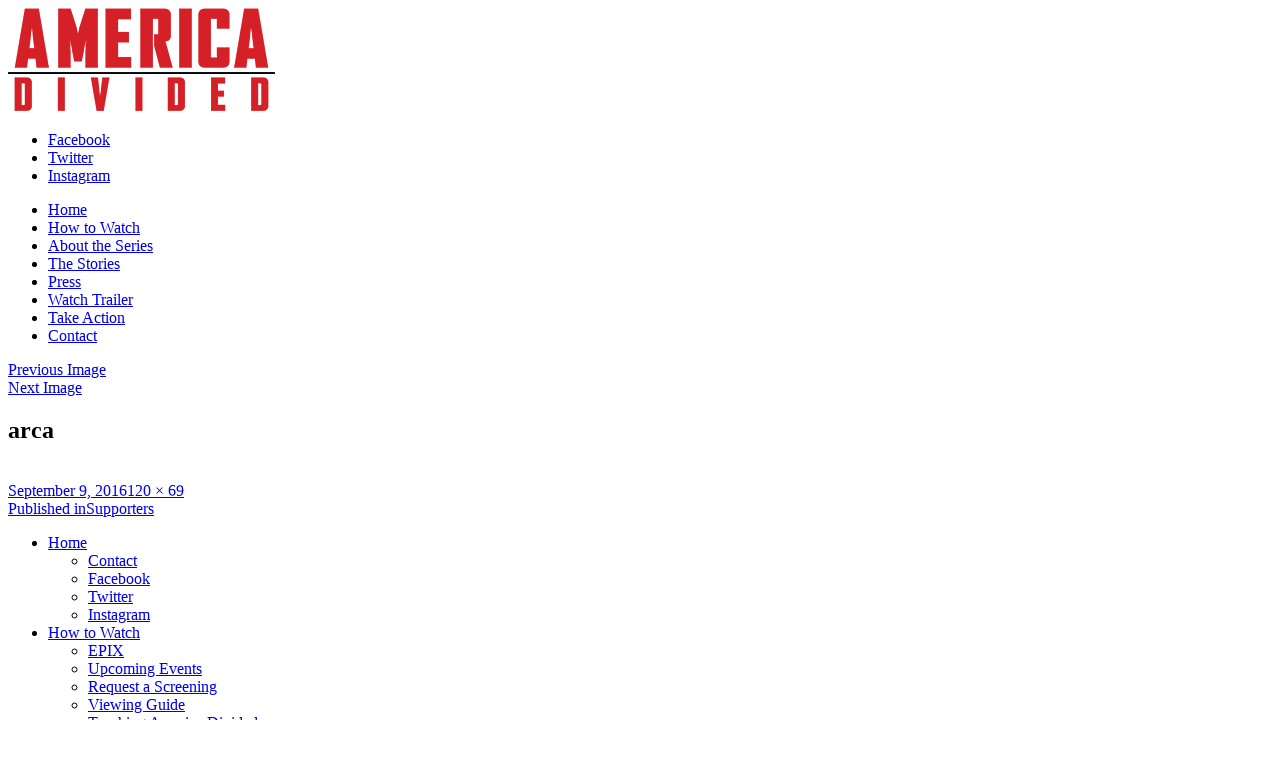

--- FILE ---
content_type: text/html; charset=UTF-8
request_url: https://americadividedseries.com/supporters/arca/
body_size: 7597
content:
<!DOCTYPE html>
<html lang="en-US" class="no-js">
<head>
	<meta charset="UTF-8">
	<meta name="viewport" content="width=device-width">
	<link rel="profile" href="http://gmpg.org/xfn/11">
	<link rel="pingback" href="">
	
	<link rel="shortcut icon" href="https://americadivided.wpenginepowered.com/favicon.ico">
	<link rel="icon" href="https://americadivided.wpenginepowered.com/favicon.png">
	<link rel="apple-touch-icon" href="https://americadivided.wpenginepowered.com/apple-touch-icon.png">
	<meta name="msapplication-TileColor" content="#FFFFFF">
	<meta name="msapplication-TileImage" content="/favicon-144x144.png">
		
	<!-- Google tag (gtag.js) -->
	<script async src="https://www.googletagmanager.com/gtag/js?id=G-CJ4WCV75R9"></script>
	<script>
	window.dataLayer = window.dataLayer || [];
	function gtag(){dataLayer.push(arguments);}
	gtag('js', new Date());

	gtag('config', 'G-CJ4WCV75R9');
	</script>

	<link href='https://fonts.googleapis.com/css?family=Droid+Sans:400,700' rel='stylesheet' type='text/css'>
	<link href="https://fonts.googleapis.com/css?family=Lato:300" rel="stylesheet">
	<!--[if lt IE 9]>
		<script src="https://americadivided.wpenginepowered.com/wp-content/themes/americadivided/js/html5.js"></script>
	<![endif]-->
	<script>(function(html){html.className = html.className.replace(/\bno-js\b/,'js')})(document.documentElement);</script>
<meta name='robots' content='index, follow, max-image-preview:large, max-snippet:-1, max-video-preview:-1' />
	<style>img:is([sizes="auto" i], [sizes^="auto," i]) { contain-intrinsic-size: 3000px 1500px }</style>
	
	<!-- This site is optimized with the Yoast SEO plugin v25.5 - https://yoast.com/wordpress/plugins/seo/ -->
	<title>arca - America Divided</title>
	<link rel="canonical" href="https://americadividedseries.com/supporters/arca/" />
	<meta property="og:locale" content="en_US" />
	<meta property="og:type" content="article" />
	<meta property="og:title" content="arca - America Divided" />
	<meta property="og:url" content="https://americadividedseries.com/supporters/arca/" />
	<meta property="og:site_name" content="America Divided" />
	<meta property="og:image" content="https://americadividedseries.com/supporters/arca" />
	<meta property="og:image:width" content="120" />
	<meta property="og:image:height" content="69" />
	<meta property="og:image:type" content="image/jpeg" />
	<meta name="twitter:card" content="summary_large_image" />
	<script type="application/ld+json" class="yoast-schema-graph">{"@context":"https://schema.org","@graph":[{"@type":"WebPage","@id":"https://americadividedseries.com/supporters/arca/","url":"https://americadividedseries.com/supporters/arca/","name":"arca - America Divided","isPartOf":{"@id":"https://americadividedseries.com/#website"},"primaryImageOfPage":{"@id":"https://americadividedseries.com/supporters/arca/#primaryimage"},"image":{"@id":"https://americadividedseries.com/supporters/arca/#primaryimage"},"thumbnailUrl":"https://americadividedseries.com/wp-content/uploads/2016/09/arca.jpeg","datePublished":"2016-09-09T04:14:54+00:00","breadcrumb":{"@id":"https://americadividedseries.com/supporters/arca/#breadcrumb"},"inLanguage":"en-US","potentialAction":[{"@type":"ReadAction","target":["https://americadividedseries.com/supporters/arca/"]}]},{"@type":"ImageObject","inLanguage":"en-US","@id":"https://americadividedseries.com/supporters/arca/#primaryimage","url":"https://americadividedseries.com/wp-content/uploads/2016/09/arca.jpeg","contentUrl":"https://americadividedseries.com/wp-content/uploads/2016/09/arca.jpeg","width":120,"height":69},{"@type":"BreadcrumbList","@id":"https://americadividedseries.com/supporters/arca/#breadcrumb","itemListElement":[{"@type":"ListItem","position":1,"name":"Home","item":"https://americadividedseries.com/"},{"@type":"ListItem","position":2,"name":"Supporters","item":"https://americadividedseries.com/supporters/"},{"@type":"ListItem","position":3,"name":"arca"}]},{"@type":"WebSite","@id":"https://americadividedseries.com/#website","url":"https://americadividedseries.com/","name":"America Divided","description":"","potentialAction":[{"@type":"SearchAction","target":{"@type":"EntryPoint","urlTemplate":"https://americadividedseries.com/?s={search_term_string}"},"query-input":{"@type":"PropertyValueSpecification","valueRequired":true,"valueName":"search_term_string"}}],"inLanguage":"en-US"}]}</script>
	<!-- / Yoast SEO plugin. -->


<link rel='stylesheet' id='wp-block-library-css' href='https://americadivided.wpenginepowered.com/wp-includes/css/dist/block-library/style.min.css?ver=6.8.3' type='text/css' media='all' />
<style id='classic-theme-styles-inline-css' type='text/css'>
/*! This file is auto-generated */
.wp-block-button__link{color:#fff;background-color:#32373c;border-radius:9999px;box-shadow:none;text-decoration:none;padding:calc(.667em + 2px) calc(1.333em + 2px);font-size:1.125em}.wp-block-file__button{background:#32373c;color:#fff;text-decoration:none}
</style>
<style id='global-styles-inline-css' type='text/css'>
:root{--wp--preset--aspect-ratio--square: 1;--wp--preset--aspect-ratio--4-3: 4/3;--wp--preset--aspect-ratio--3-4: 3/4;--wp--preset--aspect-ratio--3-2: 3/2;--wp--preset--aspect-ratio--2-3: 2/3;--wp--preset--aspect-ratio--16-9: 16/9;--wp--preset--aspect-ratio--9-16: 9/16;--wp--preset--color--black: #000000;--wp--preset--color--cyan-bluish-gray: #abb8c3;--wp--preset--color--white: #ffffff;--wp--preset--color--pale-pink: #f78da7;--wp--preset--color--vivid-red: #cf2e2e;--wp--preset--color--luminous-vivid-orange: #ff6900;--wp--preset--color--luminous-vivid-amber: #fcb900;--wp--preset--color--light-green-cyan: #7bdcb5;--wp--preset--color--vivid-green-cyan: #00d084;--wp--preset--color--pale-cyan-blue: #8ed1fc;--wp--preset--color--vivid-cyan-blue: #0693e3;--wp--preset--color--vivid-purple: #9b51e0;--wp--preset--gradient--vivid-cyan-blue-to-vivid-purple: linear-gradient(135deg,rgba(6,147,227,1) 0%,rgb(155,81,224) 100%);--wp--preset--gradient--light-green-cyan-to-vivid-green-cyan: linear-gradient(135deg,rgb(122,220,180) 0%,rgb(0,208,130) 100%);--wp--preset--gradient--luminous-vivid-amber-to-luminous-vivid-orange: linear-gradient(135deg,rgba(252,185,0,1) 0%,rgba(255,105,0,1) 100%);--wp--preset--gradient--luminous-vivid-orange-to-vivid-red: linear-gradient(135deg,rgba(255,105,0,1) 0%,rgb(207,46,46) 100%);--wp--preset--gradient--very-light-gray-to-cyan-bluish-gray: linear-gradient(135deg,rgb(238,238,238) 0%,rgb(169,184,195) 100%);--wp--preset--gradient--cool-to-warm-spectrum: linear-gradient(135deg,rgb(74,234,220) 0%,rgb(151,120,209) 20%,rgb(207,42,186) 40%,rgb(238,44,130) 60%,rgb(251,105,98) 80%,rgb(254,248,76) 100%);--wp--preset--gradient--blush-light-purple: linear-gradient(135deg,rgb(255,206,236) 0%,rgb(152,150,240) 100%);--wp--preset--gradient--blush-bordeaux: linear-gradient(135deg,rgb(254,205,165) 0%,rgb(254,45,45) 50%,rgb(107,0,62) 100%);--wp--preset--gradient--luminous-dusk: linear-gradient(135deg,rgb(255,203,112) 0%,rgb(199,81,192) 50%,rgb(65,88,208) 100%);--wp--preset--gradient--pale-ocean: linear-gradient(135deg,rgb(255,245,203) 0%,rgb(182,227,212) 50%,rgb(51,167,181) 100%);--wp--preset--gradient--electric-grass: linear-gradient(135deg,rgb(202,248,128) 0%,rgb(113,206,126) 100%);--wp--preset--gradient--midnight: linear-gradient(135deg,rgb(2,3,129) 0%,rgb(40,116,252) 100%);--wp--preset--font-size--small: 13px;--wp--preset--font-size--medium: 20px;--wp--preset--font-size--large: 36px;--wp--preset--font-size--x-large: 42px;--wp--preset--spacing--20: 0.44rem;--wp--preset--spacing--30: 0.67rem;--wp--preset--spacing--40: 1rem;--wp--preset--spacing--50: 1.5rem;--wp--preset--spacing--60: 2.25rem;--wp--preset--spacing--70: 3.38rem;--wp--preset--spacing--80: 5.06rem;--wp--preset--shadow--natural: 6px 6px 9px rgba(0, 0, 0, 0.2);--wp--preset--shadow--deep: 12px 12px 50px rgba(0, 0, 0, 0.4);--wp--preset--shadow--sharp: 6px 6px 0px rgba(0, 0, 0, 0.2);--wp--preset--shadow--outlined: 6px 6px 0px -3px rgba(255, 255, 255, 1), 6px 6px rgba(0, 0, 0, 1);--wp--preset--shadow--crisp: 6px 6px 0px rgba(0, 0, 0, 1);}:where(.is-layout-flex){gap: 0.5em;}:where(.is-layout-grid){gap: 0.5em;}body .is-layout-flex{display: flex;}.is-layout-flex{flex-wrap: wrap;align-items: center;}.is-layout-flex > :is(*, div){margin: 0;}body .is-layout-grid{display: grid;}.is-layout-grid > :is(*, div){margin: 0;}:where(.wp-block-columns.is-layout-flex){gap: 2em;}:where(.wp-block-columns.is-layout-grid){gap: 2em;}:where(.wp-block-post-template.is-layout-flex){gap: 1.25em;}:where(.wp-block-post-template.is-layout-grid){gap: 1.25em;}.has-black-color{color: var(--wp--preset--color--black) !important;}.has-cyan-bluish-gray-color{color: var(--wp--preset--color--cyan-bluish-gray) !important;}.has-white-color{color: var(--wp--preset--color--white) !important;}.has-pale-pink-color{color: var(--wp--preset--color--pale-pink) !important;}.has-vivid-red-color{color: var(--wp--preset--color--vivid-red) !important;}.has-luminous-vivid-orange-color{color: var(--wp--preset--color--luminous-vivid-orange) !important;}.has-luminous-vivid-amber-color{color: var(--wp--preset--color--luminous-vivid-amber) !important;}.has-light-green-cyan-color{color: var(--wp--preset--color--light-green-cyan) !important;}.has-vivid-green-cyan-color{color: var(--wp--preset--color--vivid-green-cyan) !important;}.has-pale-cyan-blue-color{color: var(--wp--preset--color--pale-cyan-blue) !important;}.has-vivid-cyan-blue-color{color: var(--wp--preset--color--vivid-cyan-blue) !important;}.has-vivid-purple-color{color: var(--wp--preset--color--vivid-purple) !important;}.has-black-background-color{background-color: var(--wp--preset--color--black) !important;}.has-cyan-bluish-gray-background-color{background-color: var(--wp--preset--color--cyan-bluish-gray) !important;}.has-white-background-color{background-color: var(--wp--preset--color--white) !important;}.has-pale-pink-background-color{background-color: var(--wp--preset--color--pale-pink) !important;}.has-vivid-red-background-color{background-color: var(--wp--preset--color--vivid-red) !important;}.has-luminous-vivid-orange-background-color{background-color: var(--wp--preset--color--luminous-vivid-orange) !important;}.has-luminous-vivid-amber-background-color{background-color: var(--wp--preset--color--luminous-vivid-amber) !important;}.has-light-green-cyan-background-color{background-color: var(--wp--preset--color--light-green-cyan) !important;}.has-vivid-green-cyan-background-color{background-color: var(--wp--preset--color--vivid-green-cyan) !important;}.has-pale-cyan-blue-background-color{background-color: var(--wp--preset--color--pale-cyan-blue) !important;}.has-vivid-cyan-blue-background-color{background-color: var(--wp--preset--color--vivid-cyan-blue) !important;}.has-vivid-purple-background-color{background-color: var(--wp--preset--color--vivid-purple) !important;}.has-black-border-color{border-color: var(--wp--preset--color--black) !important;}.has-cyan-bluish-gray-border-color{border-color: var(--wp--preset--color--cyan-bluish-gray) !important;}.has-white-border-color{border-color: var(--wp--preset--color--white) !important;}.has-pale-pink-border-color{border-color: var(--wp--preset--color--pale-pink) !important;}.has-vivid-red-border-color{border-color: var(--wp--preset--color--vivid-red) !important;}.has-luminous-vivid-orange-border-color{border-color: var(--wp--preset--color--luminous-vivid-orange) !important;}.has-luminous-vivid-amber-border-color{border-color: var(--wp--preset--color--luminous-vivid-amber) !important;}.has-light-green-cyan-border-color{border-color: var(--wp--preset--color--light-green-cyan) !important;}.has-vivid-green-cyan-border-color{border-color: var(--wp--preset--color--vivid-green-cyan) !important;}.has-pale-cyan-blue-border-color{border-color: var(--wp--preset--color--pale-cyan-blue) !important;}.has-vivid-cyan-blue-border-color{border-color: var(--wp--preset--color--vivid-cyan-blue) !important;}.has-vivid-purple-border-color{border-color: var(--wp--preset--color--vivid-purple) !important;}.has-vivid-cyan-blue-to-vivid-purple-gradient-background{background: var(--wp--preset--gradient--vivid-cyan-blue-to-vivid-purple) !important;}.has-light-green-cyan-to-vivid-green-cyan-gradient-background{background: var(--wp--preset--gradient--light-green-cyan-to-vivid-green-cyan) !important;}.has-luminous-vivid-amber-to-luminous-vivid-orange-gradient-background{background: var(--wp--preset--gradient--luminous-vivid-amber-to-luminous-vivid-orange) !important;}.has-luminous-vivid-orange-to-vivid-red-gradient-background{background: var(--wp--preset--gradient--luminous-vivid-orange-to-vivid-red) !important;}.has-very-light-gray-to-cyan-bluish-gray-gradient-background{background: var(--wp--preset--gradient--very-light-gray-to-cyan-bluish-gray) !important;}.has-cool-to-warm-spectrum-gradient-background{background: var(--wp--preset--gradient--cool-to-warm-spectrum) !important;}.has-blush-light-purple-gradient-background{background: var(--wp--preset--gradient--blush-light-purple) !important;}.has-blush-bordeaux-gradient-background{background: var(--wp--preset--gradient--blush-bordeaux) !important;}.has-luminous-dusk-gradient-background{background: var(--wp--preset--gradient--luminous-dusk) !important;}.has-pale-ocean-gradient-background{background: var(--wp--preset--gradient--pale-ocean) !important;}.has-electric-grass-gradient-background{background: var(--wp--preset--gradient--electric-grass) !important;}.has-midnight-gradient-background{background: var(--wp--preset--gradient--midnight) !important;}.has-small-font-size{font-size: var(--wp--preset--font-size--small) !important;}.has-medium-font-size{font-size: var(--wp--preset--font-size--medium) !important;}.has-large-font-size{font-size: var(--wp--preset--font-size--large) !important;}.has-x-large-font-size{font-size: var(--wp--preset--font-size--x-large) !important;}
:where(.wp-block-post-template.is-layout-flex){gap: 1.25em;}:where(.wp-block-post-template.is-layout-grid){gap: 1.25em;}
:where(.wp-block-columns.is-layout-flex){gap: 2em;}:where(.wp-block-columns.is-layout-grid){gap: 2em;}
:root :where(.wp-block-pullquote){font-size: 1.5em;line-height: 1.6;}
</style>
<link rel='stylesheet' id='contact-form-7-css' href='https://americadivided.wpenginepowered.com/wp-content/plugins/contact-form-7/includes/css/styles.css?ver=6.1' type='text/css' media='all' />
<link rel='stylesheet' id='americadivided-style-css' href='https://americadivided.wpenginepowered.com/wp-content/themes/americadivided/style.css?ver=6.8.3' type='text/css' media='all' />
<link rel='stylesheet' id='americadivided-main-style-css' href='https://americadivided.wpenginepowered.com/wp-content/themes/americadivided/css/main.css?ver=1767856607' type='text/css' media='all' />
<script type="text/javascript" src="https://americadivided.wpenginepowered.com/wp-includes/js/jquery/jquery.min.js?ver=3.7.1" id="jquery-core-js"></script>
<script type="text/javascript" src="https://americadivided.wpenginepowered.com/wp-includes/js/jquery/jquery-migrate.min.js?ver=3.4.1" id="jquery-migrate-js"></script>
<script type="text/javascript" id="form_signup_script-js-extra">
/* <![CDATA[ */
var signupAjax = {"ajaxurl":"https:\/\/americadividedseries.com\/wp-admin\/admin-ajax.php"};
/* ]]> */
</script>
<script type="text/javascript" src="http://americadivided.wpenginepowered.com/wp-content/plugins/form-signup/form-signup.js?ver=1767856607" id="form_signup_script-js"></script>
<script type="text/javascript" src="https://americadivided.wpenginepowered.com/wp-content/plugins/stop-user-enumeration/frontend/js/frontend.js?ver=1.7.5" id="stop-user-enumeration-js" defer="defer" data-wp-strategy="defer"></script>
<link rel="https://api.w.org/" href="https://americadividedseries.com/wp-json/" /><link rel="alternate" title="JSON" type="application/json" href="https://americadividedseries.com/wp-json/wp/v2/media/332" /><link rel='shortlink' href='https://americadividedseries.com/?p=332' />
<link rel="alternate" title="oEmbed (JSON)" type="application/json+oembed" href="https://americadividedseries.com/wp-json/oembed/1.0/embed?url=https%3A%2F%2Famericadividedseries.com%2Fsupporters%2Farca%2F" />
<link rel="alternate" title="oEmbed (XML)" type="text/xml+oembed" href="https://americadividedseries.com/wp-json/oembed/1.0/embed?url=https%3A%2F%2Famericadividedseries.com%2Fsupporters%2Farca%2F&#038;format=xml" />
</head>
<body class="attachment wp-singular attachment-template-default single single-attachment postid-332 attachmentid-332 attachment-jpeg wp-theme-americadivided">

<a class="skip-link screen-reader-text" href="#content">Skip to content</a>

<!--<a href="/challenge" id="challenge-bar">Take the #BridgeTheDivide Challenge <i class="fa fa-angle-right"></i></a>-->

<header id="header">
<div class="wrap clearfix">
	<a href="/" id="logo"><img src="https://americadivided.wpenginepowered.com/wp-content/themes/americadivided/images/america-divided-logo-small.png" alt="America Divided" /></a>
	<nav id="navigation">
		<ul id="menu-social" class="menu"><li id="menu-item-51" class="menu-item menu-item-type-custom menu-item-object-custom menu-item-51"><a href="https://www.facebook.com/AmericaDividedSeries/"><i class="fa fa-facebook"></i> <span>Facebook</span></a></li>
<li id="menu-item-52" class="menu-item menu-item-type-custom menu-item-object-custom menu-item-52"><a href="https://twitter.com/america_divided"><i class="fa fa-twitter"></i> <span>Twitter</span></a></li>
<li id="menu-item-53" class="menu-item menu-item-type-custom menu-item-object-custom menu-item-53"><a href="https://www.instagram.com/americadivided/"><i class="fa fa-instagram"></i> <span>Instagram</span></a></li>
</ul>		<button id="mobile-nav-button" style="display: none;"><i class="fa fa-bars"></i> <span>Menu</span></button>
		<ul id="menu-main-menu" class="sf-menu"><li id="menu-item-37" class="menu-item menu-item-type-post_type menu-item-object-page menu-item-home menu-item-has-children menu-item-37"><a href="https://americadividedseries.com/">Home</a>
<ul class="sub-menu">
	<li id="menu-item-89" class="menu-item menu-item-type-post_type menu-item-object-page menu-item-89"><a href="https://americadividedseries.com/contact/">Contact</a></li>
	<li id="menu-item-90" class="menu-item menu-item-type-custom menu-item-object-custom menu-item-90"><a href="https://www.facebook.com/AmericaDividedSeries/">Facebook</a></li>
	<li id="menu-item-91" class="menu-item menu-item-type-custom menu-item-object-custom menu-item-91"><a href="https://twitter.com/america_divided">Twitter</a></li>
	<li id="menu-item-92" class="menu-item menu-item-type-custom menu-item-object-custom menu-item-92"><a href="https://www.instagram.com/americadivided/">Instagram</a></li>
</ul>
</li>
<li id="menu-item-38" class="menu-item menu-item-type-post_type menu-item-object-page menu-item-has-children menu-item-38"><a href="https://americadividedseries.com/how-to-watch/">How to Watch</a>
<ul class="sub-menu">
	<li id="menu-item-215" class="menu-item menu-item-type-post_type menu-item-object-page menu-item-215"><a href="https://americadividedseries.com/how-to-watch/">EPIX</a></li>
	<li id="menu-item-294" class="menu-item menu-item-type-custom menu-item-object-custom menu-item-294"><a href="/how-to-watch#screenings">Upcoming Events</a></li>
	<li id="menu-item-295" class="menu-item menu-item-type-custom menu-item-object-custom menu-item-295"><a href="/how-to-watch#request-screening">Request a Screening</a></li>
	<li id="menu-item-560" class="menu-item menu-item-type-custom menu-item-object-custom menu-item-560"><a target="_blank" href="http://bit.ly/ADGuide">Viewing Guide</a></li>
	<li id="menu-item-1033" class="menu-item menu-item-type-post_type menu-item-object-page menu-item-1033"><a href="https://americadividedseries.com/teach/">Teaching America Divided</a></li>
</ul>
</li>
<li id="menu-item-47" class="menu-item menu-item-type-post_type menu-item-object-page menu-item-has-children menu-item-47"><a href="https://americadividedseries.com/about-the-series/">About the Series</a>
<ul class="sub-menu">
	<li id="menu-item-50" class="menu-item menu-item-type-post_type menu-item-object-page menu-item-50"><a href="https://americadividedseries.com/about-the-series/">Synopsis</a></li>
	<li id="menu-item-55" class="menu-item menu-item-type-post_type menu-item-object-page menu-item-55"><a href="https://americadividedseries.com/about-the-series/the-episodes/">The Episodes</a></li>
	<li id="menu-item-46" class="menu-item menu-item-type-post_type menu-item-object-page menu-item-46"><a href="https://americadividedseries.com/about-the-series/executive-producers/">Executive Producers</a></li>
	<li id="menu-item-342" class="menu-item menu-item-type-post_type menu-item-object-page menu-item-342"><a href="https://americadividedseries.com/about-the-series/production-team/">Production Team</a></li>
	<li id="menu-item-45" class="menu-item menu-item-type-post_type menu-item-object-page menu-item-45"><a href="https://americadividedseries.com/about-the-series/correspondents/">Correspondents</a></li>
	<li id="menu-item-347" class="menu-item menu-item-type-post_type menu-item-object-page menu-item-347"><a href="https://americadividedseries.com/about-the-series/partners-advisors/">Partners &#038; Advisors</a></li>
</ul>
</li>
<li id="menu-item-40" class="menu-item menu-item-type-post_type menu-item-object-page menu-item-has-children menu-item-40"><a href="https://americadividedseries.com/the-stories/">The Stories</a>
<ul class="sub-menu">
	<li id="menu-item-78" class="menu-item menu-item-type-post_type menu-item-object-post menu-item-78"><a href="https://americadividedseries.com/a-house-divided/">A House Divided</a></li>
	<li id="menu-item-77" class="menu-item menu-item-type-post_type menu-item-object-post menu-item-77"><a href="https://americadividedseries.com/class-divide/">The Class Divide</a></li>
	<li id="menu-item-76" class="menu-item menu-item-type-post_type menu-item-object-post menu-item-76"><a href="https://americadividedseries.com/the-epidemic/">The Epidemic</a></li>
	<li id="menu-item-75" class="menu-item menu-item-type-post_type menu-item-object-post menu-item-75"><a href="https://americadividedseries.com/democracy-for-sale/">Democracy for Sale</a></li>
	<li id="menu-item-74" class="menu-item menu-item-type-post_type menu-item-object-post menu-item-74"><a href="https://americadividedseries.com/the-system/">The System</a></li>
	<li id="menu-item-73" class="menu-item menu-item-type-post_type menu-item-object-post menu-item-73"><a href="https://americadividedseries.com/out-of-reach/">Out of Reach</a></li>
	<li id="menu-item-72" class="menu-item menu-item-type-post_type menu-item-object-post menu-item-72"><a href="https://americadividedseries.com/something-in-the-water/">Something in the Water</a></li>
	<li id="menu-item-71" class="menu-item menu-item-type-post_type menu-item-object-post menu-item-71"><a href="https://americadividedseries.com/home-economics/">Home Economics</a></li>
</ul>
</li>
<li id="menu-item-43" class="menu-item menu-item-type-post_type menu-item-object-page menu-item-has-children menu-item-43"><a href="https://americadividedseries.com/press/">Press</a>
<ul class="sub-menu">
	<li id="menu-item-49" class="menu-item menu-item-type-post_type menu-item-object-page menu-item-49"><a href="https://americadividedseries.com/press/">In the News</a></li>
	<li id="menu-item-205" class="menu-item menu-item-type-custom menu-item-object-custom menu-item-205"><a target="_blank" href="http://press.epixhd.com/programming/america-divided/">Media Kit</a></li>
</ul>
</li>
<li id="menu-item-526" class="menu-item menu-item-type-post_type menu-item-object-page menu-item-526"><a href="https://americadividedseries.com/trailer-popup/">Watch Trailer</a></li>
<li id="menu-item-42" class="menu-item menu-item-type-post_type menu-item-object-page menu-item-has-children menu-item-42"><a href="https://americadividedseries.com/take-action/">Take Action</a>
<ul class="sub-menu">
	<li id="menu-item-662" class="menu-item menu-item-type-post_type menu-item-object-page menu-item-662"><a href="https://americadividedseries.com/challenge/">Bridge The Divide Challenge</a></li>
	<li id="menu-item-252" class="menu-item menu-item-type-custom menu-item-object-custom menu-item-252"><a href="/take-action#take-action">Spread the Word</a></li>
	<li id="menu-item-251" class="menu-item menu-item-type-custom menu-item-object-custom menu-item-251"><a href="/take-action/#host-screening">Bring America Divided to Your School or Community</a></li>
	<li id="menu-item-62" class="menu-item menu-item-type-post_type menu-item-object-page menu-item-62"><a href="https://americadividedseries.com/take-action/tell-your-story/">Our #StoriesUniteUs</a></li>
</ul>
</li>
<li id="menu-item-79" class="menu-item menu-item-type-post_type menu-item-object-page menu-item-79"><a href="https://americadividedseries.com/contact/">Contact</a></li>
</ul>	</nav>
</div>
</header>

<div id="page" class="post-332 attachment type-attachment status-inherit hentry">
<div id="content" class="site-content">
<div class="wrap">
	<div id="primary" class="content-area">
		<main id="main" class="site-main" role="main">

			
				<article id="post-332" class="post-332 attachment type-attachment status-inherit hentry">

					<nav id="image-navigation" class="navigation image-navigation">
						<div class="nav-links">
							<div class="nav-previous"><a href='https://americadividedseries.com/supporters/embrey/'>Previous Image</a></div><div class="nav-next"><a href='https://americadividedseries.com/supporters/rosenthal/'>Next Image</a></div>
						</div><!-- .nav-links -->
					</nav><!-- .image-navigation -->

					<header class="entry-header">
						<h1 class="entry-title">arca</h1>					</header><!-- .entry-header -->

					<div class="entry-content">

						<div class="entry-attachment">
							<img width="120" height="69" src="https://americadivided.wpenginepowered.com/wp-content/uploads/2016/09/arca.jpeg" class="attachment-large size-large" alt="" decoding="async" />
							
						</div><!-- .entry-attachment -->

											</div><!-- .entry-content -->

					<footer class="entry-footer">
						<span class="posted-on"><span class="screen-reader-text"> </span><a href="https://americadividedseries.com/supporters/arca/" rel="bookmark"><time class="entry-date published updated" datetime="2016-09-09T00:14:54-04:00">September 9, 2016</time></a></span><span class="full-size-link"><span class="screen-reader-text">Full size </span><a href="https://americadivided.wpenginepowered.com/wp-content/uploads/2016/09/arca.jpeg">120 &times; 69</a></span>											</footer><!-- .entry-footer -->

				</article><!-- #post-## -->

				
	<nav class="navigation post-navigation" aria-label="Posts">
		<h2 class="screen-reader-text">Post navigation</h2>
		<div class="nav-links"><div class="nav-previous"><a href="https://americadividedseries.com/supporters/" rel="prev"><span class="meta-nav">Published in</span><span class="post-title">Supporters</span></a></div></div>
	</nav>
		</main><!-- .site-main -->
	</div><!-- .content-area -->


</div>
</div>
</div>

<footer id="footer">
<div class="wrap">

    <nav id="footer-navigation">
        <ul id="menu-main-menu-1" class="menu"><li class="menu-item menu-item-type-post_type menu-item-object-page menu-item-home menu-item-has-children menu-item-37"><a href="https://americadividedseries.com/">Home</a>
<ul class="sub-menu">
	<li class="menu-item menu-item-type-post_type menu-item-object-page menu-item-89"><a href="https://americadividedseries.com/contact/">Contact</a></li>
	<li class="menu-item menu-item-type-custom menu-item-object-custom menu-item-90"><a href="https://www.facebook.com/AmericaDividedSeries/">Facebook</a></li>
	<li class="menu-item menu-item-type-custom menu-item-object-custom menu-item-91"><a href="https://twitter.com/america_divided">Twitter</a></li>
	<li class="menu-item menu-item-type-custom menu-item-object-custom menu-item-92"><a href="https://www.instagram.com/americadivided/">Instagram</a></li>
</ul>
</li>
<li class="menu-item menu-item-type-post_type menu-item-object-page menu-item-has-children menu-item-38"><a href="https://americadividedseries.com/how-to-watch/">How to Watch</a>
<ul class="sub-menu">
	<li class="menu-item menu-item-type-post_type menu-item-object-page menu-item-215"><a href="https://americadividedseries.com/how-to-watch/">EPIX</a></li>
	<li class="menu-item menu-item-type-custom menu-item-object-custom menu-item-294"><a href="/how-to-watch#screenings">Upcoming Events</a></li>
	<li class="menu-item menu-item-type-custom menu-item-object-custom menu-item-295"><a href="/how-to-watch#request-screening">Request a Screening</a></li>
	<li class="menu-item menu-item-type-custom menu-item-object-custom menu-item-560"><a target="_blank" href="http://bit.ly/ADGuide">Viewing Guide</a></li>
	<li class="menu-item menu-item-type-post_type menu-item-object-page menu-item-1033"><a href="https://americadividedseries.com/teach/">Teaching America Divided</a></li>
</ul>
</li>
<li class="menu-item menu-item-type-post_type menu-item-object-page menu-item-has-children menu-item-47"><a href="https://americadividedseries.com/about-the-series/">About the Series</a>
<ul class="sub-menu">
	<li class="menu-item menu-item-type-post_type menu-item-object-page menu-item-50"><a href="https://americadividedseries.com/about-the-series/">Synopsis</a></li>
	<li class="menu-item menu-item-type-post_type menu-item-object-page menu-item-55"><a href="https://americadividedseries.com/about-the-series/the-episodes/">The Episodes</a></li>
	<li class="menu-item menu-item-type-post_type menu-item-object-page menu-item-46"><a href="https://americadividedseries.com/about-the-series/executive-producers/">Executive Producers</a></li>
	<li class="menu-item menu-item-type-post_type menu-item-object-page menu-item-342"><a href="https://americadividedseries.com/about-the-series/production-team/">Production Team</a></li>
	<li class="menu-item menu-item-type-post_type menu-item-object-page menu-item-45"><a href="https://americadividedseries.com/about-the-series/correspondents/">Correspondents</a></li>
	<li class="menu-item menu-item-type-post_type menu-item-object-page menu-item-347"><a href="https://americadividedseries.com/about-the-series/partners-advisors/">Partners &#038; Advisors</a></li>
</ul>
</li>
<li class="menu-item menu-item-type-post_type menu-item-object-page menu-item-has-children menu-item-40"><a href="https://americadividedseries.com/the-stories/">The Stories</a>
<ul class="sub-menu">
	<li class="menu-item menu-item-type-post_type menu-item-object-post menu-item-78"><a href="https://americadividedseries.com/a-house-divided/">A House Divided</a></li>
	<li class="menu-item menu-item-type-post_type menu-item-object-post menu-item-77"><a href="https://americadividedseries.com/class-divide/">The Class Divide</a></li>
	<li class="menu-item menu-item-type-post_type menu-item-object-post menu-item-76"><a href="https://americadividedseries.com/the-epidemic/">The Epidemic</a></li>
	<li class="menu-item menu-item-type-post_type menu-item-object-post menu-item-75"><a href="https://americadividedseries.com/democracy-for-sale/">Democracy for Sale</a></li>
	<li class="menu-item menu-item-type-post_type menu-item-object-post menu-item-74"><a href="https://americadividedseries.com/the-system/">The System</a></li>
	<li class="menu-item menu-item-type-post_type menu-item-object-post menu-item-73"><a href="https://americadividedseries.com/out-of-reach/">Out of Reach</a></li>
	<li class="menu-item menu-item-type-post_type menu-item-object-post menu-item-72"><a href="https://americadividedseries.com/something-in-the-water/">Something in the Water</a></li>
	<li class="menu-item menu-item-type-post_type menu-item-object-post menu-item-71"><a href="https://americadividedseries.com/home-economics/">Home Economics</a></li>
</ul>
</li>
<li class="menu-item menu-item-type-post_type menu-item-object-page menu-item-has-children menu-item-43"><a href="https://americadividedseries.com/press/">Press</a>
<ul class="sub-menu">
	<li class="menu-item menu-item-type-post_type menu-item-object-page menu-item-49"><a href="https://americadividedseries.com/press/">In the News</a></li>
	<li class="menu-item menu-item-type-custom menu-item-object-custom menu-item-205"><a target="_blank" href="http://press.epixhd.com/programming/america-divided/">Media Kit</a></li>
</ul>
</li>
<li class="menu-item menu-item-type-post_type menu-item-object-page menu-item-526"><a href="https://americadividedseries.com/trailer-popup/">Watch Trailer</a></li>
<li class="menu-item menu-item-type-post_type menu-item-object-page menu-item-has-children menu-item-42"><a href="https://americadividedseries.com/take-action/">Take Action</a>
<ul class="sub-menu">
	<li class="menu-item menu-item-type-post_type menu-item-object-page menu-item-662"><a href="https://americadividedseries.com/challenge/">Bridge The Divide Challenge</a></li>
	<li class="menu-item menu-item-type-custom menu-item-object-custom menu-item-252"><a href="/take-action#take-action">Spread the Word</a></li>
	<li class="menu-item menu-item-type-custom menu-item-object-custom menu-item-251"><a href="/take-action/#host-screening">Bring America Divided to Your School or Community</a></li>
	<li class="menu-item menu-item-type-post_type menu-item-object-page menu-item-62"><a href="https://americadividedseries.com/take-action/tell-your-story/">Our #StoriesUniteUs</a></li>
</ul>
</li>
<li class="menu-item menu-item-type-post_type menu-item-object-page menu-item-79"><a href="https://americadividedseries.com/contact/">Contact</a></li>
</ul>    </nav>

    <div id="footer-signup">
        <h3>SIGN UP</h3>
<p>Join us as we explore the causes and solutions for inequality in America.</p>
<form novalidate="novalidate" target="_blank" class="clearfix validate" name="mc-embedded-subscribe-form" id="mc-embedded-subscribe-form" method="post" action="//americadividedseries.us13.list-manage.com/subscribe/post?u=1cf75f7f92af3a529ca903fb1&amp;id=931b5d1862">
<div class="clear" id="mce-responses">
<div style="display:none" id="mce-error-response" class="response"></div>
<div style="display:none" id="mce-success-response" class="response"></div>
</p></div>
<div class="mc-field-group">
                <input type="text" placeholder="First Name" id="mce-FNAME" class="required name" name="FNAME" value="" aria-required="true">
            </div>
<div class="mc-field-group">
                <input type="text" placeholder="Last Name" id="mce-LNAME" class="required name" name="LNAME" value="" aria-required="true">
            </div>
<div class="mc-field-group email-row">
                <input type="email" placeholder="Email" id="mce-EMAIL" class="required email" name="EMAIL" value="" aria-required="true"></p>
<div aria-hidden="true" style="position: absolute; left: -5000px;"><input type="text" value="" tabindex="-1" name="b_1cf75f7f92af3a529ca903fb1_931b5d1862"></div>
</p></div>
<div class="mc-field-group">
                <input type="text" placeholder="Zip Code" id="mce-ZIP" class="zip required" name="ZIP" value="" aria-required="true">
            </div>
<div class="mc-field-group actions">
                <input type="submit" class="submit" value="Sign Up »" id="mc-embedded-subscribe">
            </div>
</p></form>
<p><script type='text/javascript' src='//s3.amazonaws.com/downloads.mailchimp.com/js/mc-validate.js'></script><script type='text/javascript'>(function($) {window.fnames = new Array(); window.ftypes = new Array();fnames[0]='EMAIL';ftypes[0]='email';fnames[1]='FNAME';ftypes[1]='text';fnames[2]='LNAME';ftypes[2]='text';fnames[3]='ZIP';ftypes[3]='zip';}(jQuery));var $mcj = jQuery.noConflict(true);</script></p>
    </div>

    <div id="footer-epix" class="clear">
    <p><p><a href="http://www.epix.com/movie/america-divided/" target="_blank"><img loading="lazy" decoding="async" class="alignnone size-full wp-image-249" src="https://americadivided.wpenginepowered.com/wp-content/uploads/2016/08/logo-epix.png" alt="logo-epix" width="200" height="125" /></a> <img loading="lazy" decoding="async" class="alignnone size-full wp-image-157" src="https://americadivided.wpenginepowered.com/wp-content/uploads/2016/09/divided-films.png" alt="jpb" width="200" height="125" /> <img loading="lazy" decoding="async" class="alignnone size-full wp-image-158" src="https://americadivided.wpenginepowered.com/wp-content/uploads/2016/08/just-films.png" alt="just-films" width="200" height="125" /> <img loading="lazy" decoding="async" class="alignnone size-full wp-image-159" src="https://americadivided.wpenginepowered.com/wp-content/uploads/2016/08/radical-media.png" alt="radical-media" width="200" height="125" /> <img loading="lazy" decoding="async" class="alignnone size-full wp-image-160" src="https://americadivided.wpenginepowered.com/wp-content/uploads/2016/08/wkkf.png" alt="wkkf" width="200" height="125" /> <img loading="lazy" decoding="async" class="alignnone size-full wp-image-157" src="https://americadivided.wpenginepowered.com/wp-content/uploads/2016/08/jpb.png" alt="jpb" width="200" height="125" /></p>
</p>    </div>

</div>
</footer>

<footer id="footer-bottom">
<div class="wrap">
    <p>© 2017 Studio 3 Partners LLC. All Rights Reserved. EPIX is a registered trademark of Studio 3 Partners LLC.</p>
</div>
</footer>


<div id="mobile-menu" style="right: -200px;">
<ul id="menu-main-menu-2" class="menu"><li class="menu-item menu-item-type-post_type menu-item-object-page menu-item-home menu-item-has-children menu-item-37"><a href="https://americadividedseries.com/">Home</a>
<ul class="sub-menu">
	<li class="menu-item menu-item-type-post_type menu-item-object-page menu-item-89"><a href="https://americadividedseries.com/contact/">Contact</a></li>
	<li class="menu-item menu-item-type-custom menu-item-object-custom menu-item-90"><a href="https://www.facebook.com/AmericaDividedSeries/">Facebook</a></li>
	<li class="menu-item menu-item-type-custom menu-item-object-custom menu-item-91"><a href="https://twitter.com/america_divided">Twitter</a></li>
	<li class="menu-item menu-item-type-custom menu-item-object-custom menu-item-92"><a href="https://www.instagram.com/americadivided/">Instagram</a></li>
</ul>
</li>
<li class="menu-item menu-item-type-post_type menu-item-object-page menu-item-has-children menu-item-38"><a href="https://americadividedseries.com/how-to-watch/">How to Watch</a>
<ul class="sub-menu">
	<li class="menu-item menu-item-type-post_type menu-item-object-page menu-item-215"><a href="https://americadividedseries.com/how-to-watch/">EPIX</a></li>
	<li class="menu-item menu-item-type-custom menu-item-object-custom menu-item-294"><a href="/how-to-watch#screenings">Upcoming Events</a></li>
	<li class="menu-item menu-item-type-custom menu-item-object-custom menu-item-295"><a href="/how-to-watch#request-screening">Request a Screening</a></li>
	<li class="menu-item menu-item-type-custom menu-item-object-custom menu-item-560"><a target="_blank" href="http://bit.ly/ADGuide">Viewing Guide</a></li>
	<li class="menu-item menu-item-type-post_type menu-item-object-page menu-item-1033"><a href="https://americadividedseries.com/teach/">Teaching America Divided</a></li>
</ul>
</li>
<li class="menu-item menu-item-type-post_type menu-item-object-page menu-item-has-children menu-item-47"><a href="https://americadividedseries.com/about-the-series/">About the Series</a>
<ul class="sub-menu">
	<li class="menu-item menu-item-type-post_type menu-item-object-page menu-item-50"><a href="https://americadividedseries.com/about-the-series/">Synopsis</a></li>
	<li class="menu-item menu-item-type-post_type menu-item-object-page menu-item-55"><a href="https://americadividedseries.com/about-the-series/the-episodes/">The Episodes</a></li>
	<li class="menu-item menu-item-type-post_type menu-item-object-page menu-item-46"><a href="https://americadividedseries.com/about-the-series/executive-producers/">Executive Producers</a></li>
	<li class="menu-item menu-item-type-post_type menu-item-object-page menu-item-342"><a href="https://americadividedseries.com/about-the-series/production-team/">Production Team</a></li>
	<li class="menu-item menu-item-type-post_type menu-item-object-page menu-item-45"><a href="https://americadividedseries.com/about-the-series/correspondents/">Correspondents</a></li>
	<li class="menu-item menu-item-type-post_type menu-item-object-page menu-item-347"><a href="https://americadividedseries.com/about-the-series/partners-advisors/">Partners &#038; Advisors</a></li>
</ul>
</li>
<li class="menu-item menu-item-type-post_type menu-item-object-page menu-item-has-children menu-item-40"><a href="https://americadividedseries.com/the-stories/">The Stories</a>
<ul class="sub-menu">
	<li class="menu-item menu-item-type-post_type menu-item-object-post menu-item-78"><a href="https://americadividedseries.com/a-house-divided/">A House Divided</a></li>
	<li class="menu-item menu-item-type-post_type menu-item-object-post menu-item-77"><a href="https://americadividedseries.com/class-divide/">The Class Divide</a></li>
	<li class="menu-item menu-item-type-post_type menu-item-object-post menu-item-76"><a href="https://americadividedseries.com/the-epidemic/">The Epidemic</a></li>
	<li class="menu-item menu-item-type-post_type menu-item-object-post menu-item-75"><a href="https://americadividedseries.com/democracy-for-sale/">Democracy for Sale</a></li>
	<li class="menu-item menu-item-type-post_type menu-item-object-post menu-item-74"><a href="https://americadividedseries.com/the-system/">The System</a></li>
	<li class="menu-item menu-item-type-post_type menu-item-object-post menu-item-73"><a href="https://americadividedseries.com/out-of-reach/">Out of Reach</a></li>
	<li class="menu-item menu-item-type-post_type menu-item-object-post menu-item-72"><a href="https://americadividedseries.com/something-in-the-water/">Something in the Water</a></li>
	<li class="menu-item menu-item-type-post_type menu-item-object-post menu-item-71"><a href="https://americadividedseries.com/home-economics/">Home Economics</a></li>
</ul>
</li>
<li class="menu-item menu-item-type-post_type menu-item-object-page menu-item-has-children menu-item-43"><a href="https://americadividedseries.com/press/">Press</a>
<ul class="sub-menu">
	<li class="menu-item menu-item-type-post_type menu-item-object-page menu-item-49"><a href="https://americadividedseries.com/press/">In the News</a></li>
	<li class="menu-item menu-item-type-custom menu-item-object-custom menu-item-205"><a target="_blank" href="http://press.epixhd.com/programming/america-divided/">Media Kit</a></li>
</ul>
</li>
<li class="menu-item menu-item-type-post_type menu-item-object-page menu-item-526"><a href="https://americadividedseries.com/trailer-popup/">Watch Trailer</a></li>
<li class="menu-item menu-item-type-post_type menu-item-object-page menu-item-has-children menu-item-42"><a href="https://americadividedseries.com/take-action/">Take Action</a>
<ul class="sub-menu">
	<li class="menu-item menu-item-type-post_type menu-item-object-page menu-item-662"><a href="https://americadividedseries.com/challenge/">Bridge The Divide Challenge</a></li>
	<li class="menu-item menu-item-type-custom menu-item-object-custom menu-item-252"><a href="/take-action#take-action">Spread the Word</a></li>
	<li class="menu-item menu-item-type-custom menu-item-object-custom menu-item-251"><a href="/take-action/#host-screening">Bring America Divided to Your School or Community</a></li>
	<li class="menu-item menu-item-type-post_type menu-item-object-page menu-item-62"><a href="https://americadividedseries.com/take-action/tell-your-story/">Our #StoriesUniteUs</a></li>
</ul>
</li>
<li class="menu-item menu-item-type-post_type menu-item-object-page menu-item-79"><a href="https://americadividedseries.com/contact/">Contact</a></li>
</ul></div>

<script type="speculationrules">
{"prefetch":[{"source":"document","where":{"and":[{"href_matches":"\/*"},{"not":{"href_matches":["\/wp-*.php","\/wp-admin\/*","\/wp-content\/uploads\/*","\/wp-content\/*","\/wp-content\/plugins\/*","\/wp-content\/themes\/americadivided\/*","\/*\\?(.+)"]}},{"not":{"selector_matches":"a[rel~=\"nofollow\"]"}},{"not":{"selector_matches":".no-prefetch, .no-prefetch a"}}]},"eagerness":"conservative"}]}
</script>
<script type="text/javascript" src="https://americadivided.wpenginepowered.com/wp-includes/js/dist/hooks.min.js?ver=4d63a3d491d11ffd8ac6" id="wp-hooks-js"></script>
<script type="text/javascript" src="https://americadivided.wpenginepowered.com/wp-includes/js/dist/i18n.min.js?ver=5e580eb46a90c2b997e6" id="wp-i18n-js"></script>
<script type="text/javascript" id="wp-i18n-js-after">
/* <![CDATA[ */
wp.i18n.setLocaleData( { 'text direction\u0004ltr': [ 'ltr' ] } );
/* ]]> */
</script>
<script type="text/javascript" src="https://americadivided.wpenginepowered.com/wp-content/plugins/contact-form-7/includes/swv/js/index.js?ver=6.1" id="swv-js"></script>
<script type="text/javascript" id="contact-form-7-js-before">
/* <![CDATA[ */
var wpcf7 = {
    "api": {
        "root": "https:\/\/americadividedseries.com\/wp-json\/",
        "namespace": "contact-form-7\/v1"
    },
    "cached": 1
};
/* ]]> */
</script>
<script type="text/javascript" src="https://americadivided.wpenginepowered.com/wp-content/plugins/contact-form-7/includes/js/index.js?ver=6.1" id="contact-form-7-js"></script>
<script type="text/javascript" src="https://americadivided.wpenginepowered.com/wp-content/themes/americadivided/js/jquery-easing.js?ver=20151130" id="americadivided-jquery-easing-js"></script>
<script type="text/javascript" src="https://americadivided.wpenginepowered.com/wp-content/themes/americadivided/js/skip-link-focus-fix.js?ver=20151130" id="americadivided-skip-link-focus-fix-js"></script>
<script type="text/javascript" src="https://americadivided.wpenginepowered.com/wp-content/themes/americadivided/js/superfish.min.js?ver=20151130" id="americadivided-superfish-js"></script>
<script type="text/javascript" src="https://americadivided.wpenginepowered.com/wp-content/themes/americadivided/js/placeholders.js?ver=20151130" id="americadivided-placeholders-js"></script>
<script type="text/javascript" src="https://americadivided.wpenginepowered.com/wp-content/themes/americadivided/js/owl.carousel.min.js?ver=20151130" id="americadivided-owl-js"></script>
<script type="text/javascript" src="https://americadivided.wpenginepowered.com/wp-content/themes/americadivided/js/jquery.magnific-popup.min.js?ver=20151130" id="americadivided-magnific-js"></script>
<script type="text/javascript" src="https://americadivided.wpenginepowered.com/wp-content/themes/americadivided/js/jquery.validate.min.js?ver=20151130" id="americadivided-validate-js"></script>
<script type="text/javascript" src="https://americadivided.wpenginepowered.com/wp-content/themes/americadivided/js/jquery.scrollTo.min.js?ver=20151130" id="scroll-script-js"></script>
<script type="text/javascript" id="americadivided-script-js-extra">
/* <![CDATA[ */
var screenReaderText = {"expand":"<span class=\"screen-reader-text\">expand child menu<\/span>","collapse":"<span class=\"screen-reader-text\">collapse child menu<\/span>"};
/* ]]> */
</script>
<script type="text/javascript" src="https://americadivided.wpenginepowered.com/wp-content/themes/americadivided/js/functions.js?ver=20151130" id="americadivided-script-js"></script>

</body>
</html>


--- FILE ---
content_type: text/css
request_url: https://americadivided.wpenginepowered.com/wp-content/themes/americadivided/style.css?ver=6.8.3
body_size: -9
content:
/*
Theme Name: America Divided
Author: America Divided Web Team
*/

/*@import 'stylesheets/main.css';*/

--- FILE ---
content_type: application/javascript
request_url: https://americadivided.wpenginepowered.com/wp-content/themes/americadivided/js/functions.js?ver=20151130
body_size: 1510
content:
(function($) { 

    var ytW = 1280;
    var ytH = 720;
    var htwr = ytH/ytW;
    /* Custom Functions */
    
    // Google Analytics Custom Events
    // Usage: gaUserEvent('Label', 'Action');
    function gaUserEvent(ev,evType){
        ga('send', {
            hitType: 'event',
            eventCategory: 'UserAction',
            eventAction: evType,
            eventLabel: ev
        });
    }

    function sizeYT(){
    	$('.youtube').height($('.youtube').width()*htwr);
    }


    /* General jQuery Functions */
    
	$(document).ready(function() {

		// Main navigation
        $('ul.sf-menu').superfish({
            speed: 'fast',
			delay: 500,
			animation: { opacity: 'show' }
        });

		// Tracking
		$('#challenge-action-1').click(function(e){
			gaUserEvent('#BridgeTheDivide Video Share','Click');
		});
		$('#challenge-action-2').click(function(e){
			gaUserEvent('#BridgeTheDivide Viewing Guide','Click');
		});
		$('#challenge-action-3').click(function(e){
			gaUserEvent('#BridgeTheDivide Host an Event','Click');
		});
		$('#thank-twitter').click(function(e){
			gaUserEvent('#BridgeTheDivide Thank You Tweet','Click');
		});
		$('#thank-facebook').click(function(e){
			gaUserEvent('#BridgeTheDivide Thank You Facebook','Click');
		});
		$('#challenge-popup .buttom').click(function(e){
			gaUserEvent('Homepage #BridgeTheDivide Popup Button','Click');
		});

		// Youtube iframe resizing
		sizeYT();
		
		// Social Buttons
		$(document).on('click', 'a.share', function(e) {
			e.preventDefault(); 
			var url = $(this).attr('href');
			window.open(url, "_blank", "toolbar=yes, scrollbars=yes, resizable=no, top=200, left=200, width=570, height=400");
		});

		$('.accordion .team-item').click(function(){
			$('.fa',this).toggleClass('fa-plus-circle').toggleClass('fa-minus-circle');
			$('.text',this).slideToggle();
		});

		$('#mobile-nav-button').click(function(e){
			e.preventDefault();
			$('body').toggleClass('mobile-nav-active');
			$('.fa',this).toggleClass('fa-bars').toggleClass('fa-close');
			$('span',this).text(function(i, text){
				return text === "Menu" ? "Close" : "Menu";
			});
		});

		$("#quotes").owlCarousel({
			singleItem: true,
			pagination: false,
			navigation: true,
			responsive: true,
			navigationText: ['<i class="fa fa-angle-left"></li>','<i class="fa fa-angle-right"></li>']
		});

		$("#discuss-carousel").owlCarousel({
			singleItem: true,
			pagination: true,
			navigation: true,
			responsive: true,
			navigationText: ['<i class="fa fa-angle-left"></li>','<i class="fa fa-angle-right"></li>']
		});

		$('.page-template-americadivided-challenge .challenge-item').first().click(function(e){
			e.preventDefault();
			$('html, body').animate({
				scrollTop: $("#watch-discuss").offset().top - 100
			}, 1000);
		});


		$('.popup').magnificPopup({
			type: 'iframe',
			fixedContentPos: false,
			fixedBgPos: true,
			overflowY: 'auto',
			closeBtnInside: true,
			preloader: false,			
			midClick: true,
			removalDelay: 300,
			mainClass: 'my-mfp-zoom-in'
		});

		$('.image-popup').magnificPopup({
			type: 'image',
			removalDelay: 300,
			mainClass: 'my-mfp-zoom-in mfp-img-mobile',
			gallery: {
				enabled: true
			},
			zoom: {
				enabled: true,
				duration: 300, // don't foget to change the duration also in CSS
				opener: function(element) {
					return element.find('img');
				}
			}
		});

		$('.trailer-popup, #menu-item-526 a').magnificPopup({
			type: 'ajax',
			fixedContentPos: false,
			fixedBgPos: true,
			overflowY: 'auto',
			closeBtnInside: true,
			preloader: false,			
			midClick: true,
			removalDelay: 300,
			mainClass: 'my-mfp-zoom-in',
            ajax: {
                cursor: 'mfp-ajax-cur',
                tError: '<a href="%url%">The content</a> could not be loaded.'
            },
            callbacks: {
                parseAjax: function(mfpResponse) {
                    mfpResponse.data = $(mfpResponse.data).find('#trailer-popup');
                }
            },
			ajaxContentAdded: function() {
				// Ajax content is loaded and appended to DOM
				console.log(this.content);
			}
		});

		$("#story-video-clips").owlCarousel({
			singleItem: true,
			pagination: true,
			navigation: true,
			responsive: true,
			navigationText: ['<i class="fa fa-angle-left"></li>','<i class="fa fa-angle-right"></li>']
		});

		/*
        $(window).bind('scroll', function(){        
			// Fun Offsetting on scrolls
			var x = $(this).scrollTop();
			$('.slide-image-container').css('background-position', 'center ' + parseInt(-x / 6) + 'px');
        });
		*/

		/*
		var ytvid = '<iframe id="ytvid" width="'+ytW+'" height="'+ytH+'" src="https://www.youtube.com/embed/Eu67qg_y5Ug?rel=0&autoplay=1" frameborder="0" allowfullscreen></iframe>'; 
		var video = document.getElementById("videoTrailer"); 

		$('#watchTrailer,#watchTrailerM,#videoTrailer').click(function(event){
			event.preventDefault();
			$(window).scrollTo( $('#trailer'),
			{
			  offset: { top: -30 },
			  duration: 400
			});
			//video.play();
			$('#trailer').html(ytvid);
			sizeYT();
		}); 
		*/


	});
    
	
	/* Screen Resize Related Functions */
    
	$(window).resize(function() {
		
		// Youtube iframe resizing		
		sizeYT();

	}); 


})(jQuery);
